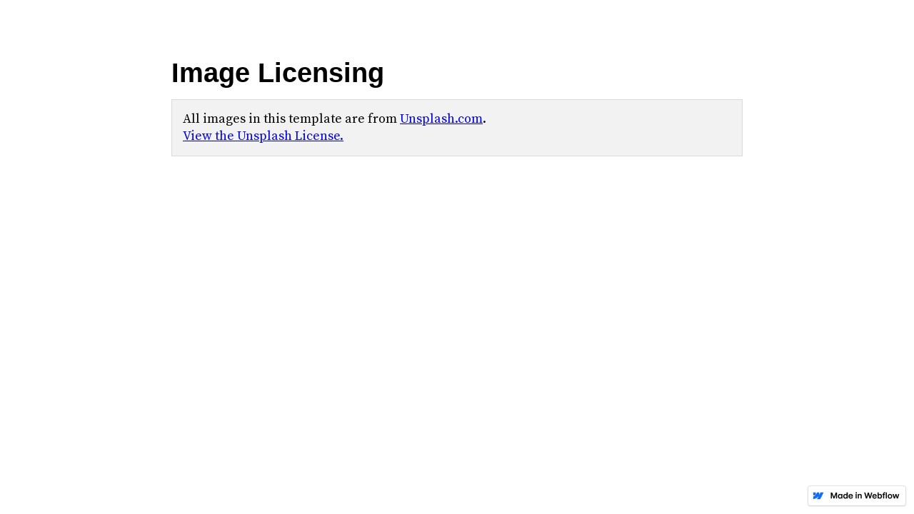

--- FILE ---
content_type: text/html
request_url: https://thietbi.webflow.io/image-license-info
body_size: 1048
content:
<!DOCTYPE html><!-- This site was created in Webflow. http://www.webflow.com --><!-- Last Published: Thu Jan 02 2020 15:00:41 GMT+0000 (Coordinated Universal Time) --><html data-wf-domain="thietbi.webflow.io" data-wf-page="5e0df91cafe77d056e1980c5" data-wf-site="5e0df91cafe77d5ec81980b4" data-wf-status="1"><head><meta charset="utf-8"/><title>Image License Info</title><meta content="Image License Info" property="og:title"/><meta content="width=device-width, initial-scale=1" name="viewport"/><meta content="meRRP6L32m6oSp0u8jSHGRS2fWD322F6XJzpbhAf9WY" name="google-site-verification"/><meta content="Webflow" name="generator"/><link href="https://uploads-ssl.webflow.com/5e0df91cafe77d5ec81980b4/css/thietbi.webflow.0e5f599a8.css" rel="stylesheet" type="text/css"/><script src="https://ajax.googleapis.com/ajax/libs/webfont/1.6.26/webfont.js" type="text/javascript"></script><script type="text/javascript">WebFont.load({  google: {    families: ["Tenor Sans:regular","Source Serif Pro:regular,700","Libre Franklin:regular,600"]  }});</script><!--[if lt IE 9]><script src="https://cdnjs.cloudflare.com/ajax/libs/html5shiv/3.7.3/html5shiv.min.js" type="text/javascript"></script><![endif]--><script type="text/javascript">!function(o,c){var n=c.documentElement,t=" w-mod-";n.className+=t+"js",("ontouchstart"in o||o.DocumentTouch&&c instanceof DocumentTouch)&&(n.className+=t+"touch")}(window,document);</script><link href="https://uploads-ssl.webflow.com/img/favicon.ico" rel="shortcut icon" type="image/x-icon"/><link href="https://uploads-ssl.webflow.com/img/webclip.png" rel="apple-touch-icon"/><style>
  body {
  -moz-font-feature-settings: "liga" on;
  -moz-osx-font-smoothing: grayscale;
  -webkit-font-smoothing: antialiased;
  font-feature-settings: "liga" on;
  text-rendering: optimizeLegibility;
}
</style></head><body><div class="post-content"><div class="post-content-wrapper"><h1>Image Licensing</h1><p class="image-licensing">All images in this template are from <a href="https://unsplash.com/">Unsplash.com</a>.<br/><a href="https://unsplash.com/license">View the Unsplash License.</a></p></div></div><script src="https://d3e54v103j8qbb.cloudfront.net/js/jquery-3.4.1.min.220afd743d.js" type="text/javascript" integrity="sha256-CSXorXvZcTkaix6Yvo6HppcZGetbYMGWSFlBw8HfCJo=" crossorigin="anonymous"></script><script src="https://uploads-ssl.webflow.com/5e0df91cafe77d5ec81980b4/js/webflow.95db02cc1.js" type="text/javascript"></script><!--[if lte IE 9]><script src="//cdnjs.cloudflare.com/ajax/libs/placeholders/3.0.2/placeholders.min.js"></script><![endif]--></body></html>